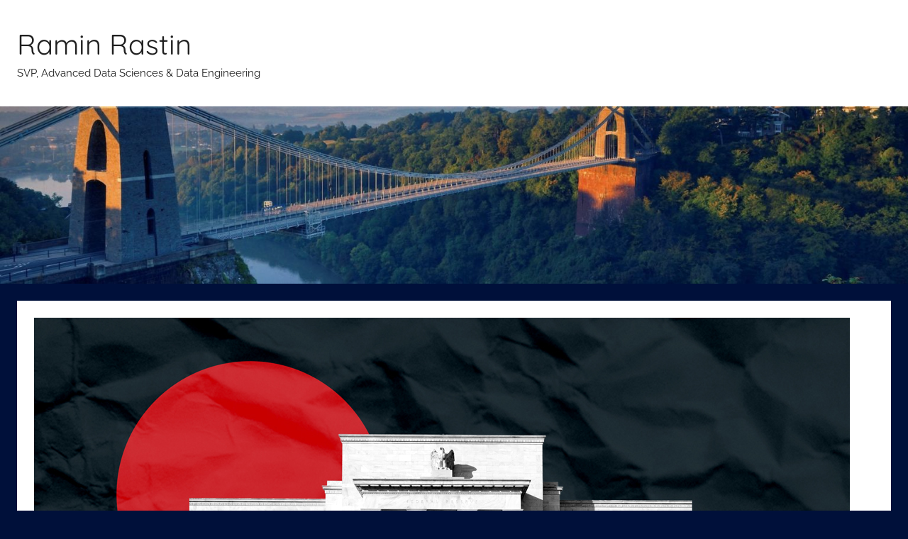

--- FILE ---
content_type: text/html; charset=UTF-8
request_url: https://raminrastin.com/uncategorized/june-16-federal-reserve-day-my-thoughts-on-what-the-fed-will-do-redarding-qe/
body_size: 8333
content:
<!DOCTYPE html>
<html lang="en">

<head>
<meta charset="UTF-8">
<meta name="viewport" content="width=device-width, initial-scale=1">
<link rel="profile" href="http://gmpg.org/xfn/11">

<script>var et_site_url='https://raminrastin.com';var et_post_id='345';function et_core_page_resource_fallback(a,b){"undefined"===typeof b&&(b=a.sheet.cssRules&&0===a.sheet.cssRules.length);b&&(a.onerror=null,a.onload=null,a.href?a.href=et_site_url+"/?et_core_page_resource="+a.id+et_post_id:a.src&&(a.src=et_site_url+"/?et_core_page_resource="+a.id+et_post_id))}
</script><title>June 16 &#8211; Federal Reserve Day &#8211; My Thoughts on What the Fed Will do, Redarding QE &#8211; Ramin Rastin</title>
<meta name='robots' content='max-image-preview:large' />
<link rel='dns-prefetch' href='//fonts.googleapis.com' />
<link rel="alternate" type="application/rss+xml" title="Ramin Rastin &raquo; Feed" href="https://raminrastin.com/feed/" />
<link rel="alternate" type="application/rss+xml" title="Ramin Rastin &raquo; Comments Feed" href="https://raminrastin.com/comments/feed/" />
<link rel="alternate" title="oEmbed (JSON)" type="application/json+oembed" href="https://raminrastin.com/wp-json/oembed/1.0/embed?url=https%3A%2F%2Framinrastin.com%2Funcategorized%2Fjune-16-federal-reserve-day-my-thoughts-on-what-the-fed-will-do-redarding-qe%2F" />
<link rel="alternate" title="oEmbed (XML)" type="text/xml+oembed" href="https://raminrastin.com/wp-json/oembed/1.0/embed?url=https%3A%2F%2Framinrastin.com%2Funcategorized%2Fjune-16-federal-reserve-day-my-thoughts-on-what-the-fed-will-do-redarding-qe%2F&#038;format=xml" />
<style id='wp-img-auto-sizes-contain-inline-css' type='text/css'>
img:is([sizes=auto i],[sizes^="auto," i]){contain-intrinsic-size:3000px 1500px}
/*# sourceURL=wp-img-auto-sizes-contain-inline-css */
</style>
<link rel='stylesheet' id='donovan-theme-fonts-css' href='https://raminrastin.com/wp-content/fonts/13419c0b4a19ad9b082cb2001cf008af.css?ver=20201110' type='text/css' media='all' />
<style id='wp-emoji-styles-inline-css' type='text/css'>

	img.wp-smiley, img.emoji {
		display: inline !important;
		border: none !important;
		box-shadow: none !important;
		height: 1em !important;
		width: 1em !important;
		margin: 0 0.07em !important;
		vertical-align: -0.1em !important;
		background: none !important;
		padding: 0 !important;
	}
/*# sourceURL=wp-emoji-styles-inline-css */
</style>
<link rel='stylesheet' id='wp-block-library-css' href='https://raminrastin.com/wp-includes/css/dist/block-library/style.min.css?ver=6.9' type='text/css' media='all' />
<style id='classic-theme-styles-inline-css' type='text/css'>
/*! This file is auto-generated */
.wp-block-button__link{color:#fff;background-color:#32373c;border-radius:9999px;box-shadow:none;text-decoration:none;padding:calc(.667em + 2px) calc(1.333em + 2px);font-size:1.125em}.wp-block-file__button{background:#32373c;color:#fff;text-decoration:none}
/*# sourceURL=/wp-includes/css/classic-themes.min.css */
</style>
<style id='global-styles-inline-css' type='text/css'>
:root{--wp--preset--aspect-ratio--square: 1;--wp--preset--aspect-ratio--4-3: 4/3;--wp--preset--aspect-ratio--3-4: 3/4;--wp--preset--aspect-ratio--3-2: 3/2;--wp--preset--aspect-ratio--2-3: 2/3;--wp--preset--aspect-ratio--16-9: 16/9;--wp--preset--aspect-ratio--9-16: 9/16;--wp--preset--color--black: #000000;--wp--preset--color--cyan-bluish-gray: #abb8c3;--wp--preset--color--white: #ffffff;--wp--preset--color--pale-pink: #f78da7;--wp--preset--color--vivid-red: #cf2e2e;--wp--preset--color--luminous-vivid-orange: #ff6900;--wp--preset--color--luminous-vivid-amber: #fcb900;--wp--preset--color--light-green-cyan: #7bdcb5;--wp--preset--color--vivid-green-cyan: #00d084;--wp--preset--color--pale-cyan-blue: #8ed1fc;--wp--preset--color--vivid-cyan-blue: #0693e3;--wp--preset--color--vivid-purple: #9b51e0;--wp--preset--color--primary: #ee1133;--wp--preset--color--secondary: #d5001a;--wp--preset--color--tertiary: #bb0000;--wp--preset--color--accent: #1153ee;--wp--preset--color--highlight: #eedc11;--wp--preset--color--light-gray: #f2f2f2;--wp--preset--color--gray: #666666;--wp--preset--color--dark-gray: #202020;--wp--preset--gradient--vivid-cyan-blue-to-vivid-purple: linear-gradient(135deg,rgb(6,147,227) 0%,rgb(155,81,224) 100%);--wp--preset--gradient--light-green-cyan-to-vivid-green-cyan: linear-gradient(135deg,rgb(122,220,180) 0%,rgb(0,208,130) 100%);--wp--preset--gradient--luminous-vivid-amber-to-luminous-vivid-orange: linear-gradient(135deg,rgb(252,185,0) 0%,rgb(255,105,0) 100%);--wp--preset--gradient--luminous-vivid-orange-to-vivid-red: linear-gradient(135deg,rgb(255,105,0) 0%,rgb(207,46,46) 100%);--wp--preset--gradient--very-light-gray-to-cyan-bluish-gray: linear-gradient(135deg,rgb(238,238,238) 0%,rgb(169,184,195) 100%);--wp--preset--gradient--cool-to-warm-spectrum: linear-gradient(135deg,rgb(74,234,220) 0%,rgb(151,120,209) 20%,rgb(207,42,186) 40%,rgb(238,44,130) 60%,rgb(251,105,98) 80%,rgb(254,248,76) 100%);--wp--preset--gradient--blush-light-purple: linear-gradient(135deg,rgb(255,206,236) 0%,rgb(152,150,240) 100%);--wp--preset--gradient--blush-bordeaux: linear-gradient(135deg,rgb(254,205,165) 0%,rgb(254,45,45) 50%,rgb(107,0,62) 100%);--wp--preset--gradient--luminous-dusk: linear-gradient(135deg,rgb(255,203,112) 0%,rgb(199,81,192) 50%,rgb(65,88,208) 100%);--wp--preset--gradient--pale-ocean: linear-gradient(135deg,rgb(255,245,203) 0%,rgb(182,227,212) 50%,rgb(51,167,181) 100%);--wp--preset--gradient--electric-grass: linear-gradient(135deg,rgb(202,248,128) 0%,rgb(113,206,126) 100%);--wp--preset--gradient--midnight: linear-gradient(135deg,rgb(2,3,129) 0%,rgb(40,116,252) 100%);--wp--preset--font-size--small: 13px;--wp--preset--font-size--medium: 20px;--wp--preset--font-size--large: 36px;--wp--preset--font-size--x-large: 42px;--wp--preset--spacing--20: 0.44rem;--wp--preset--spacing--30: 0.67rem;--wp--preset--spacing--40: 1rem;--wp--preset--spacing--50: 1.5rem;--wp--preset--spacing--60: 2.25rem;--wp--preset--spacing--70: 3.38rem;--wp--preset--spacing--80: 5.06rem;--wp--preset--shadow--natural: 6px 6px 9px rgba(0, 0, 0, 0.2);--wp--preset--shadow--deep: 12px 12px 50px rgba(0, 0, 0, 0.4);--wp--preset--shadow--sharp: 6px 6px 0px rgba(0, 0, 0, 0.2);--wp--preset--shadow--outlined: 6px 6px 0px -3px rgb(255, 255, 255), 6px 6px rgb(0, 0, 0);--wp--preset--shadow--crisp: 6px 6px 0px rgb(0, 0, 0);}:where(.is-layout-flex){gap: 0.5em;}:where(.is-layout-grid){gap: 0.5em;}body .is-layout-flex{display: flex;}.is-layout-flex{flex-wrap: wrap;align-items: center;}.is-layout-flex > :is(*, div){margin: 0;}body .is-layout-grid{display: grid;}.is-layout-grid > :is(*, div){margin: 0;}:where(.wp-block-columns.is-layout-flex){gap: 2em;}:where(.wp-block-columns.is-layout-grid){gap: 2em;}:where(.wp-block-post-template.is-layout-flex){gap: 1.25em;}:where(.wp-block-post-template.is-layout-grid){gap: 1.25em;}.has-black-color{color: var(--wp--preset--color--black) !important;}.has-cyan-bluish-gray-color{color: var(--wp--preset--color--cyan-bluish-gray) !important;}.has-white-color{color: var(--wp--preset--color--white) !important;}.has-pale-pink-color{color: var(--wp--preset--color--pale-pink) !important;}.has-vivid-red-color{color: var(--wp--preset--color--vivid-red) !important;}.has-luminous-vivid-orange-color{color: var(--wp--preset--color--luminous-vivid-orange) !important;}.has-luminous-vivid-amber-color{color: var(--wp--preset--color--luminous-vivid-amber) !important;}.has-light-green-cyan-color{color: var(--wp--preset--color--light-green-cyan) !important;}.has-vivid-green-cyan-color{color: var(--wp--preset--color--vivid-green-cyan) !important;}.has-pale-cyan-blue-color{color: var(--wp--preset--color--pale-cyan-blue) !important;}.has-vivid-cyan-blue-color{color: var(--wp--preset--color--vivid-cyan-blue) !important;}.has-vivid-purple-color{color: var(--wp--preset--color--vivid-purple) !important;}.has-black-background-color{background-color: var(--wp--preset--color--black) !important;}.has-cyan-bluish-gray-background-color{background-color: var(--wp--preset--color--cyan-bluish-gray) !important;}.has-white-background-color{background-color: var(--wp--preset--color--white) !important;}.has-pale-pink-background-color{background-color: var(--wp--preset--color--pale-pink) !important;}.has-vivid-red-background-color{background-color: var(--wp--preset--color--vivid-red) !important;}.has-luminous-vivid-orange-background-color{background-color: var(--wp--preset--color--luminous-vivid-orange) !important;}.has-luminous-vivid-amber-background-color{background-color: var(--wp--preset--color--luminous-vivid-amber) !important;}.has-light-green-cyan-background-color{background-color: var(--wp--preset--color--light-green-cyan) !important;}.has-vivid-green-cyan-background-color{background-color: var(--wp--preset--color--vivid-green-cyan) !important;}.has-pale-cyan-blue-background-color{background-color: var(--wp--preset--color--pale-cyan-blue) !important;}.has-vivid-cyan-blue-background-color{background-color: var(--wp--preset--color--vivid-cyan-blue) !important;}.has-vivid-purple-background-color{background-color: var(--wp--preset--color--vivid-purple) !important;}.has-black-border-color{border-color: var(--wp--preset--color--black) !important;}.has-cyan-bluish-gray-border-color{border-color: var(--wp--preset--color--cyan-bluish-gray) !important;}.has-white-border-color{border-color: var(--wp--preset--color--white) !important;}.has-pale-pink-border-color{border-color: var(--wp--preset--color--pale-pink) !important;}.has-vivid-red-border-color{border-color: var(--wp--preset--color--vivid-red) !important;}.has-luminous-vivid-orange-border-color{border-color: var(--wp--preset--color--luminous-vivid-orange) !important;}.has-luminous-vivid-amber-border-color{border-color: var(--wp--preset--color--luminous-vivid-amber) !important;}.has-light-green-cyan-border-color{border-color: var(--wp--preset--color--light-green-cyan) !important;}.has-vivid-green-cyan-border-color{border-color: var(--wp--preset--color--vivid-green-cyan) !important;}.has-pale-cyan-blue-border-color{border-color: var(--wp--preset--color--pale-cyan-blue) !important;}.has-vivid-cyan-blue-border-color{border-color: var(--wp--preset--color--vivid-cyan-blue) !important;}.has-vivid-purple-border-color{border-color: var(--wp--preset--color--vivid-purple) !important;}.has-vivid-cyan-blue-to-vivid-purple-gradient-background{background: var(--wp--preset--gradient--vivid-cyan-blue-to-vivid-purple) !important;}.has-light-green-cyan-to-vivid-green-cyan-gradient-background{background: var(--wp--preset--gradient--light-green-cyan-to-vivid-green-cyan) !important;}.has-luminous-vivid-amber-to-luminous-vivid-orange-gradient-background{background: var(--wp--preset--gradient--luminous-vivid-amber-to-luminous-vivid-orange) !important;}.has-luminous-vivid-orange-to-vivid-red-gradient-background{background: var(--wp--preset--gradient--luminous-vivid-orange-to-vivid-red) !important;}.has-very-light-gray-to-cyan-bluish-gray-gradient-background{background: var(--wp--preset--gradient--very-light-gray-to-cyan-bluish-gray) !important;}.has-cool-to-warm-spectrum-gradient-background{background: var(--wp--preset--gradient--cool-to-warm-spectrum) !important;}.has-blush-light-purple-gradient-background{background: var(--wp--preset--gradient--blush-light-purple) !important;}.has-blush-bordeaux-gradient-background{background: var(--wp--preset--gradient--blush-bordeaux) !important;}.has-luminous-dusk-gradient-background{background: var(--wp--preset--gradient--luminous-dusk) !important;}.has-pale-ocean-gradient-background{background: var(--wp--preset--gradient--pale-ocean) !important;}.has-electric-grass-gradient-background{background: var(--wp--preset--gradient--electric-grass) !important;}.has-midnight-gradient-background{background: var(--wp--preset--gradient--midnight) !important;}.has-small-font-size{font-size: var(--wp--preset--font-size--small) !important;}.has-medium-font-size{font-size: var(--wp--preset--font-size--medium) !important;}.has-large-font-size{font-size: var(--wp--preset--font-size--large) !important;}.has-x-large-font-size{font-size: var(--wp--preset--font-size--x-large) !important;}
:where(.wp-block-post-template.is-layout-flex){gap: 1.25em;}:where(.wp-block-post-template.is-layout-grid){gap: 1.25em;}
:where(.wp-block-term-template.is-layout-flex){gap: 1.25em;}:where(.wp-block-term-template.is-layout-grid){gap: 1.25em;}
:where(.wp-block-columns.is-layout-flex){gap: 2em;}:where(.wp-block-columns.is-layout-grid){gap: 2em;}
:root :where(.wp-block-pullquote){font-size: 1.5em;line-height: 1.6;}
/*# sourceURL=global-styles-inline-css */
</style>
<link rel='stylesheet' id='et_monarch-css-css' href='https://raminrastin.com/wp-content/plugins/monarch/css/style.css?ver=1.4.14' type='text/css' media='all' />
<link rel='stylesheet' id='et-gf-open-sans-css' href='https://fonts.googleapis.com/css?family=Open+Sans:400,700' type='text/css' media='all' />
<link rel='stylesheet' id='donovan-stylesheet-css' href='https://raminrastin.com/wp-content/themes/donovan/style.css?ver=1.9' type='text/css' media='all' />
<script type="text/javascript" src="https://raminrastin.com/wp-includes/js/jquery/jquery.min.js?ver=3.7.1" id="jquery-core-js"></script>
<script type="text/javascript" src="https://raminrastin.com/wp-includes/js/jquery/jquery-migrate.min.js?ver=3.4.1" id="jquery-migrate-js"></script>
<script type="text/javascript" src="https://raminrastin.com/wp-content/themes/donovan/assets/js/svgxuse.min.js?ver=1.2.6" id="svgxuse-js"></script>
<link rel="https://api.w.org/" href="https://raminrastin.com/wp-json/" /><link rel="alternate" title="JSON" type="application/json" href="https://raminrastin.com/wp-json/wp/v2/posts/345" /><link rel="EditURI" type="application/rsd+xml" title="RSD" href="https://raminrastin.com/xmlrpc.php?rsd" />
<meta name="generator" content="WordPress 6.9" />
<link rel="canonical" href="https://raminrastin.com/uncategorized/june-16-federal-reserve-day-my-thoughts-on-what-the-fed-will-do-redarding-qe/" />
<link rel='shortlink' href='https://raminrastin.com/?p=345' />
<style type="text/css" id="et-social-custom-css">
				 
			</style><link rel="preload" href="https://raminrastin.com/wp-content/plugins/monarch/core/admin/fonts/modules.ttf" as="font" crossorigin="anonymous"><meta name="generator" content="Elementor 3.34.2; features: additional_custom_breakpoints; settings: css_print_method-external, google_font-enabled, font_display-auto">
			<style>
				.e-con.e-parent:nth-of-type(n+4):not(.e-lazyloaded):not(.e-no-lazyload),
				.e-con.e-parent:nth-of-type(n+4):not(.e-lazyloaded):not(.e-no-lazyload) * {
					background-image: none !important;
				}
				@media screen and (max-height: 1024px) {
					.e-con.e-parent:nth-of-type(n+3):not(.e-lazyloaded):not(.e-no-lazyload),
					.e-con.e-parent:nth-of-type(n+3):not(.e-lazyloaded):not(.e-no-lazyload) * {
						background-image: none !important;
					}
				}
				@media screen and (max-height: 640px) {
					.e-con.e-parent:nth-of-type(n+2):not(.e-lazyloaded):not(.e-no-lazyload),
					.e-con.e-parent:nth-of-type(n+2):not(.e-lazyloaded):not(.e-no-lazyload) * {
						background-image: none !important;
					}
				}
			</style>
			<style type="text/css" id="custom-background-css">
body.custom-background { background-color: #00103a; }
</style>
	<link rel="icon" href="https://raminrastin.com/wp-content/uploads/2020/05/cropped-Headshot-Smaller-32x32.jpg" sizes="32x32" />
<link rel="icon" href="https://raminrastin.com/wp-content/uploads/2020/05/cropped-Headshot-Smaller-192x192.jpg" sizes="192x192" />
<link rel="apple-touch-icon" href="https://raminrastin.com/wp-content/uploads/2020/05/cropped-Headshot-Smaller-180x180.jpg" />
<meta name="msapplication-TileImage" content="https://raminrastin.com/wp-content/uploads/2020/05/cropped-Headshot-Smaller-270x270.jpg" />
</head>

<body class="wp-singular post-template-default single single-post postid-345 single-format-standard custom-background wp-embed-responsive wp-theme-donovan et_monarch no-sidebar blog-grid-layout date-hidden author-hidden categories-hidden tags-hidden elementor-default elementor-kit-81">

	<div id="page" class="site">
		<a class="skip-link screen-reader-text" href="#content">Skip to content</a>

		
		
		<header id="masthead" class="site-header clearfix" role="banner">

			<div class="header-main container clearfix">

				<div id="logo" class="site-branding clearfix">

										
			<p class="site-title"><a href="https://raminrastin.com/" rel="home">Ramin Rastin</a></p>

							
			<p class="site-description">SVP, Advanced Data Sciences &amp; Data Engineering</p>

			
				</div><!-- .site-branding -->

				
			</div><!-- .header-main -->

			


			
			<div id="headimg" class="header-image">

				<a href="https://raminrastin.com/">
					<img fetchpriority="high" src="https://raminrastin.com/wp-content/uploads/2020/05/cropped-Bristol-2560x500-1.jpg" srcset="https://raminrastin.com/wp-content/uploads/2020/05/cropped-Bristol-2560x500-1.jpg 2560w, https://raminrastin.com/wp-content/uploads/2020/05/cropped-Bristol-2560x500-1-300x59.jpg 300w, https://raminrastin.com/wp-content/uploads/2020/05/cropped-Bristol-2560x500-1-1024x200.jpg 1024w, https://raminrastin.com/wp-content/uploads/2020/05/cropped-Bristol-2560x500-1-768x150.jpg 768w, https://raminrastin.com/wp-content/uploads/2020/05/cropped-Bristol-2560x500-1-1536x300.jpg 1536w, https://raminrastin.com/wp-content/uploads/2020/05/cropped-Bristol-2560x500-1-2048x400.jpg 2048w" width="2560" height="500" alt="Ramin Rastin">
				</a>

			</div>

			
			
		</header><!-- #masthead -->

		
		<div id="content" class="site-content container">

			
	<div id="primary" class="content-area">
		<main id="main" class="site-main">

		
<article id="post-345" class="post-345 post type-post status-publish format-standard has-post-thumbnail hentry category-uncategorized comments-off">

	
			<div class="post-image">
				<img width="1150" height="700" src="https://raminrastin.com/wp-content/uploads/2021/06/independent-federal-reserve_1150.jpeg" class="attachment-post-thumbnail size-post-thumbnail wp-post-image" alt="" decoding="async" srcset="https://raminrastin.com/wp-content/uploads/2021/06/independent-federal-reserve_1150.jpeg 1150w, https://raminrastin.com/wp-content/uploads/2021/06/independent-federal-reserve_1150-300x183.jpeg 300w, https://raminrastin.com/wp-content/uploads/2021/06/independent-federal-reserve_1150-1024x623.jpeg 1024w, https://raminrastin.com/wp-content/uploads/2021/06/independent-federal-reserve_1150-768x467.jpeg 768w" sizes="(max-width: 1150px) 100vw, 1150px" />			</div>

			
	<div class="post-content">

		<header class="entry-header">

			<h1 class="entry-title">June 16 &#8211; Federal Reserve Day &#8211; My Thoughts on What the Fed Will do, Redarding QE</h1>
			<div class="entry-meta post-details"><span class="posted-on meta-date">Posted on <a href="https://raminrastin.com/uncategorized/june-16-federal-reserve-day-my-thoughts-on-what-the-fed-will-do-redarding-qe/" rel="bookmark"><time class="entry-date published" datetime="2021-06-17T15:09:26+00:00">June 17, 2021</time><time class="updated" datetime="2021-06-17T15:09:27+00:00">June 17, 2021</time></a></span><span class="posted-by meta-author"> by <span class="author vcard"><a class="url fn n" href="https://raminrastin.com/author/admin/" title="View all posts by admin" rel="author">admin</a></span></span></div>
		</header><!-- .entry-header -->

		<div class="entry-content clearfix">

			
<figure class="wp-block-table"><table><tbody><tr><td>Federal ReserveObviously, the Fed did not raise rates today, and Chairman Powell did, indeed, use the “talking about talking about” QE-tapering language.&nbsp; The Fed says they are looking at 2023 as when the first rate hike will come.&nbsp; The entire presentation was completely dovish, and can only be interpreted as hawkish by someone who believes the Fed is actually going to say things they are never, ever going to say.We know the Fed said they wanted to see “substantial progress” in the economy and their policy goals before tightening monetary policy.&nbsp; We now know that the Fed very much sees price volatility in lumber, used cars, airfare, and so forth as part of a re-opening imbalance, and something they need to “see through” (I essentially agree with them on this part).We know the Fed’s mandate is “full employment.”&nbsp; We have over 9 million unfilled job openings.&nbsp; We now know the Fed sees the job market making huge progress, but a ways away from full employment.Of course, we know the other part of the Fed’s dual mandate is “price stability.”&nbsp; I believe quantitative easing was to ease financial conditions at the onset of the pandemic.&nbsp; Fair enough.&nbsp; Financial conditions appear to have loosened, wouldn’t you say?FINANCIAL CONDITIONS INDEX<img decoding="async" alt="Financial-Conditiona-Boock-Bloomb-June-16-2021-1-768x316" src="https://email.thebahnsengroup.com/hs-fs/hubfs/Imported%20sitepage%20images/Financial-Conditiona-Boock-Bloomb-June-16-2021-1-768x316.png?width=1120&amp;upscale=true&amp;name=Financial-Conditiona-Boock-Bloomb-June-16-2021-1-768x316.png" width="560" srcset="https://email.thebahnsengroup.com/hs-fs/hubfs/Imported%20sitepage%20images/Financial-Conditiona-Boock-Bloomb-June-16-2021-1-768x316.png?upscale=true&amp;width=1120&amp;upscale=true&amp;name=Financial-Conditiona-Boock-Bloomb-June-16-2021-1-768x316.png 560w, https://email.thebahnsengroup.com/hs-fs/hubfs/Imported%20sitepage%20images/Financial-Conditiona-Boock-Bloomb-June-16-2021-1-768x316.png?upscale=true&amp;width=2240&amp;upscale=true&amp;name=Financial-Conditiona-Boock-Bloomb-June-16-2021-1-768x316.png 1120w"><em>*Bloomberg, Boock Report, June 16, 2021</em>So what the Fed said today about Quantitative Easing (QE) is basically that they are talking about altering their QE operations at some point.&nbsp; Solid stuff.&nbsp; My predictions:At the next meeting, they say they will have some plans at the meeting after that.In two meetings they will say they are stopping the purchase of Mortgage Backed securities after one more meeting.The meeting after that they announce they are still buying Treasuries.The meeting after that they announce a term spectrum change in the Treasury purchases.And then the meeting after that they will announce a modest tapering of treasury purchases.</td></tr></tbody></table></figure>
<span class="et_social_bottom_trigger"></span>
			
		</div><!-- .entry-content -->

		
	</div><!-- .post-content -->

	<footer class="entry-footer post-details">
		<div class="entry-categories"> <svg class="icon icon-category" aria-hidden="true" role="img"> <use xlink:href="https://raminrastin.com/wp-content/themes/donovan/assets/icons/genericons-neue.svg#category"></use> </svg><a href="https://raminrastin.com/category/uncategorized/" rel="category tag">Uncategorized</a></div>	</footer><!-- .entry-footer -->

</article>

	<nav class="navigation post-navigation" aria-label="Posts">
		<h2 class="screen-reader-text">Post navigation</h2>
		<div class="nav-links"><div class="nav-previous"><a href="https://raminrastin.com/uncategorized/u-s-interest-rates-10-yr-treasury-will-stay-sub-2-for-a-foreseeable-future/" rel="prev"><span class="nav-link-text">Previous Post</span><h3 class="entry-title">U.S Interest Rates, 10 yr Treasury Will Stay Sub 2% for a Foreseeable Future.</h3></a></div><div class="nav-next"><a href="https://raminrastin.com/uncategorized/my-thoughts-on-the-financial-markets-for-july-2021-lets-see-if-i-were-right/" rel="next"><span class="nav-link-text">Next Post</span><h3 class="entry-title">My Thoughts on the Financial Markets for July 2021 &#8211; Let&#8217;s see if I Were Right!</h3></a></div></div>
	</nav>
		</main><!-- #main -->
	</div><!-- #primary -->


	</div><!-- #content -->

	
	<div id="footer" class="footer-wrap">

		<footer id="colophon" class="site-footer container clearfix" role="contentinfo">

			
			<div id="footer-line" class="site-info">
								
		<span class="credit-link">
			WordPress Theme: Donovan by ThemeZee.		</span>

					</div><!-- .site-info -->

		</footer><!-- #colophon -->

	</div>

</div><!-- #page -->

<script type="speculationrules">
{"prefetch":[{"source":"document","where":{"and":[{"href_matches":"/*"},{"not":{"href_matches":["/wp-*.php","/wp-admin/*","/wp-content/uploads/*","/wp-content/*","/wp-content/plugins/*","/wp-content/themes/donovan/*","/*\\?(.+)"]}},{"not":{"selector_matches":"a[rel~=\"nofollow\"]"}},{"not":{"selector_matches":".no-prefetch, .no-prefetch a"}}]},"eagerness":"conservative"}]}
</script>
<div class="et_social_flyin et_social_resize et_social_flyin_bottom_right et_social_slideup et_social_trigger_bottom et_social_mobile_on">
					<a href="#" class="et_social_icon et_social_icon_cancel"></a>
					<div class="et_social_header">
						<h3>Share This</h3>
						<p>Share this post with your friends!</p>
					</div>
					<div class="et_social_networks et_social_2col et_social_slide et_social_rounded et_social_left et_social_withnetworknames">
						
						<ul class="et_social_icons_container"><li class="et_social_linkedin">
									<a href="http://www.linkedin.com/shareArticle?mini=true&#038;url=https%3A%2F%2Framinrastin.com%2Funcategorized%2Fjune-16-federal-reserve-day-my-thoughts-on-what-the-fed-will-do-redarding-qe%2F&#038;title=June%2016%20%E2%80%93%20Federal%20Reserve%20Day%20%E2%80%93%20My%20Thoughts%20on%20What%20the%20Fed%20Will%20do%2C%20Redarding%20QE" class="et_social_share" rel="nofollow" data-social_name="linkedin" data-post_id="345" data-social_type="share" data-location="flyin">
										<i class="et_social_icon et_social_icon_linkedin"></i><div class="et_social_network_label"><div class="et_social_networkname">LinkedIn</div></div><span class="et_social_overlay"></span>
									</a>
								</li></ul>
					</div>
				</div>			<script>
				const lazyloadRunObserver = () => {
					const lazyloadBackgrounds = document.querySelectorAll( `.e-con.e-parent:not(.e-lazyloaded)` );
					const lazyloadBackgroundObserver = new IntersectionObserver( ( entries ) => {
						entries.forEach( ( entry ) => {
							if ( entry.isIntersecting ) {
								let lazyloadBackground = entry.target;
								if( lazyloadBackground ) {
									lazyloadBackground.classList.add( 'e-lazyloaded' );
								}
								lazyloadBackgroundObserver.unobserve( entry.target );
							}
						});
					}, { rootMargin: '200px 0px 200px 0px' } );
					lazyloadBackgrounds.forEach( ( lazyloadBackground ) => {
						lazyloadBackgroundObserver.observe( lazyloadBackground );
					} );
				};
				const events = [
					'DOMContentLoaded',
					'elementor/lazyload/observe',
				];
				events.forEach( ( event ) => {
					document.addEventListener( event, lazyloadRunObserver );
				} );
			</script>
			<script type="text/javascript" src="https://raminrastin.com/wp-content/plugins/monarch/js/idle-timer.min.js?ver=1.4.14" id="et_monarch-idle-js"></script>
<script type="text/javascript" id="et_monarch-custom-js-js-extra">
/* <![CDATA[ */
var monarchSettings = {"ajaxurl":"https://raminrastin.com/wp-admin/admin-ajax.php","pageurl":"https://raminrastin.com/uncategorized/june-16-federal-reserve-day-my-thoughts-on-what-the-fed-will-do-redarding-qe/","stats_nonce":"8d07d1fb5f","share_counts":"38b6a1afc8","follow_counts":"97a63358e1","total_counts":"f139cb1ece","media_single":"01c1c62b87","media_total":"8c6315e6c6","generate_all_window_nonce":"478f4af1a1","no_img_message":"No images available for sharing on this page"};
//# sourceURL=et_monarch-custom-js-js-extra
/* ]]> */
</script>
<script type="text/javascript" src="https://raminrastin.com/wp-content/plugins/monarch/js/custom.js?ver=1.4.14" id="et_monarch-custom-js-js"></script>
<script type="text/javascript" src="https://raminrastin.com/wp-content/plugins/monarch/core/admin/js/common.js?ver=4.9.3" id="et-core-common-js"></script>
<script id="wp-emoji-settings" type="application/json">
{"baseUrl":"https://s.w.org/images/core/emoji/17.0.2/72x72/","ext":".png","svgUrl":"https://s.w.org/images/core/emoji/17.0.2/svg/","svgExt":".svg","source":{"concatemoji":"https://raminrastin.com/wp-includes/js/wp-emoji-release.min.js?ver=6.9"}}
</script>
<script type="module">
/* <![CDATA[ */
/*! This file is auto-generated */
const a=JSON.parse(document.getElementById("wp-emoji-settings").textContent),o=(window._wpemojiSettings=a,"wpEmojiSettingsSupports"),s=["flag","emoji"];function i(e){try{var t={supportTests:e,timestamp:(new Date).valueOf()};sessionStorage.setItem(o,JSON.stringify(t))}catch(e){}}function c(e,t,n){e.clearRect(0,0,e.canvas.width,e.canvas.height),e.fillText(t,0,0);t=new Uint32Array(e.getImageData(0,0,e.canvas.width,e.canvas.height).data);e.clearRect(0,0,e.canvas.width,e.canvas.height),e.fillText(n,0,0);const a=new Uint32Array(e.getImageData(0,0,e.canvas.width,e.canvas.height).data);return t.every((e,t)=>e===a[t])}function p(e,t){e.clearRect(0,0,e.canvas.width,e.canvas.height),e.fillText(t,0,0);var n=e.getImageData(16,16,1,1);for(let e=0;e<n.data.length;e++)if(0!==n.data[e])return!1;return!0}function u(e,t,n,a){switch(t){case"flag":return n(e,"\ud83c\udff3\ufe0f\u200d\u26a7\ufe0f","\ud83c\udff3\ufe0f\u200b\u26a7\ufe0f")?!1:!n(e,"\ud83c\udde8\ud83c\uddf6","\ud83c\udde8\u200b\ud83c\uddf6")&&!n(e,"\ud83c\udff4\udb40\udc67\udb40\udc62\udb40\udc65\udb40\udc6e\udb40\udc67\udb40\udc7f","\ud83c\udff4\u200b\udb40\udc67\u200b\udb40\udc62\u200b\udb40\udc65\u200b\udb40\udc6e\u200b\udb40\udc67\u200b\udb40\udc7f");case"emoji":return!a(e,"\ud83e\u1fac8")}return!1}function f(e,t,n,a){let r;const o=(r="undefined"!=typeof WorkerGlobalScope&&self instanceof WorkerGlobalScope?new OffscreenCanvas(300,150):document.createElement("canvas")).getContext("2d",{willReadFrequently:!0}),s=(o.textBaseline="top",o.font="600 32px Arial",{});return e.forEach(e=>{s[e]=t(o,e,n,a)}),s}function r(e){var t=document.createElement("script");t.src=e,t.defer=!0,document.head.appendChild(t)}a.supports={everything:!0,everythingExceptFlag:!0},new Promise(t=>{let n=function(){try{var e=JSON.parse(sessionStorage.getItem(o));if("object"==typeof e&&"number"==typeof e.timestamp&&(new Date).valueOf()<e.timestamp+604800&&"object"==typeof e.supportTests)return e.supportTests}catch(e){}return null}();if(!n){if("undefined"!=typeof Worker&&"undefined"!=typeof OffscreenCanvas&&"undefined"!=typeof URL&&URL.createObjectURL&&"undefined"!=typeof Blob)try{var e="postMessage("+f.toString()+"("+[JSON.stringify(s),u.toString(),c.toString(),p.toString()].join(",")+"));",a=new Blob([e],{type:"text/javascript"});const r=new Worker(URL.createObjectURL(a),{name:"wpTestEmojiSupports"});return void(r.onmessage=e=>{i(n=e.data),r.terminate(),t(n)})}catch(e){}i(n=f(s,u,c,p))}t(n)}).then(e=>{for(const n in e)a.supports[n]=e[n],a.supports.everything=a.supports.everything&&a.supports[n],"flag"!==n&&(a.supports.everythingExceptFlag=a.supports.everythingExceptFlag&&a.supports[n]);var t;a.supports.everythingExceptFlag=a.supports.everythingExceptFlag&&!a.supports.flag,a.supports.everything||((t=a.source||{}).concatemoji?r(t.concatemoji):t.wpemoji&&t.twemoji&&(r(t.twemoji),r(t.wpemoji)))});
//# sourceURL=https://raminrastin.com/wp-includes/js/wp-emoji-loader.min.js
/* ]]> */
</script>

</body>
<script>'undefined'=== typeof _trfq || (window._trfq = []);'undefined'=== typeof _trfd && (window._trfd=[]),_trfd.push({'tccl.baseHost':'secureserver.net'},{'ap':'cpsh-oh'},{'server':'p3plzcpnl505988'},{'dcenter':'p3'},{'cp_id':'4986431'},{'cp_cl':'8'}) // Monitoring performance to make your website faster. If you want to opt-out, please contact web hosting support.</script><script src='https://img1.wsimg.com/traffic-assets/js/tccl.min.js'></script></html>
